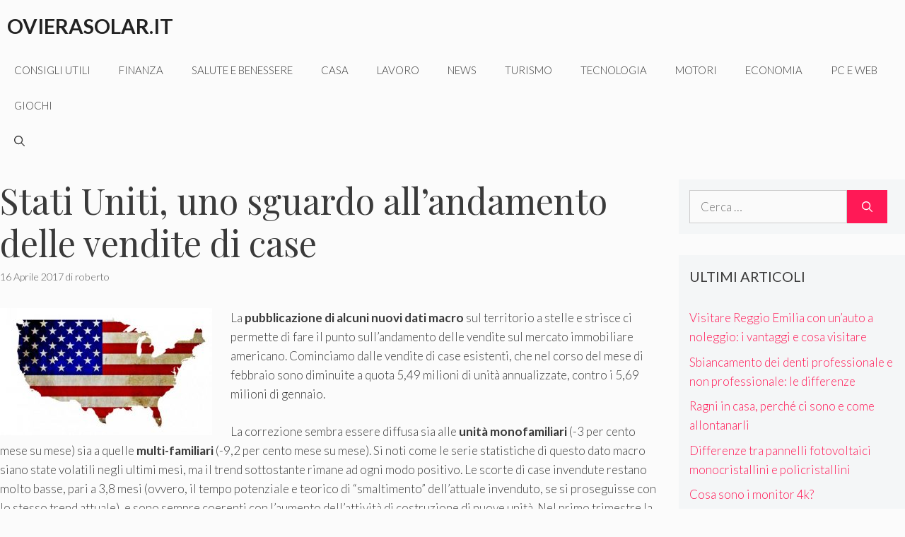

--- FILE ---
content_type: text/html; charset=UTF-8
request_url: https://www.ovierasolar.it/wp-admin/admin-ajax.php
body_size: 64
content:
{"field":"IDOWiwYRDP6z","value":"c479db4b24"}